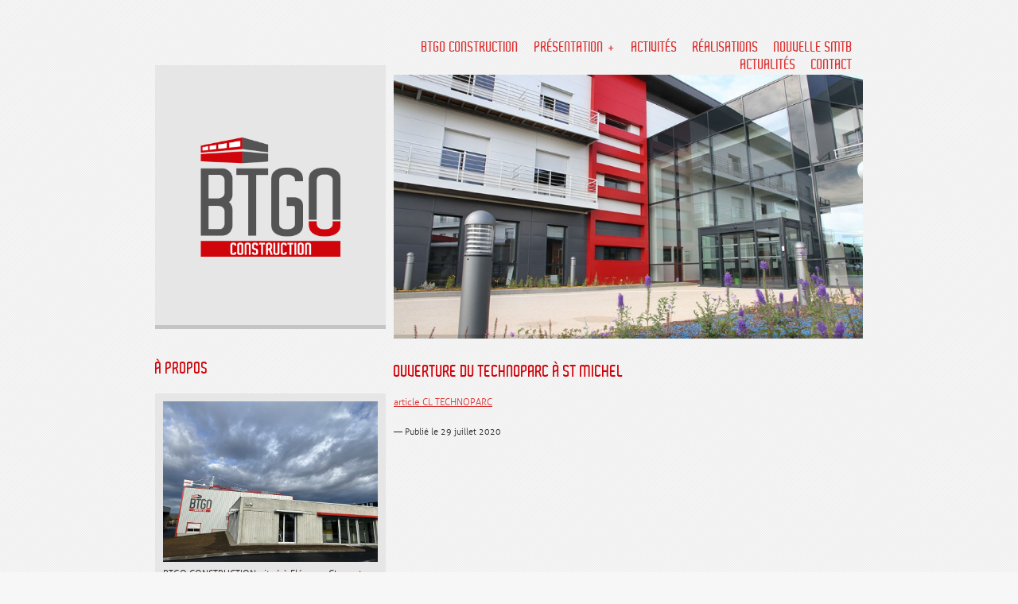

--- FILE ---
content_type: text/html; charset=UTF-8
request_url: http://btgo-construction.fr/ouverture-du-technoparc-a-st-michel/
body_size: 6334
content:
<!doctype html>
<html class="no-js" lang="fr-FR">
<head>
<meta charset="UTF-8" />
<title>OUVERTURE DU TECHNOPARC à ST MICHEL &mdash; BTGO Construction | Constructeur de bâtiments industriels et tertiaires</title>
<meta name="description" content="BTGO Construction est une entreprise spécialisée dans la construction de bâtiments industriels et tertiaires, basée en Charente, à proximité d'Angoulême..." />
<meta name="keywords" content="entreprise batiment charente, entreprise batiment angouleme, construction batiments, industriel, tertiaire" />
<meta name="viewport" content="width=device-width, initial-scale=1.0" />
<meta property="og:title" content="BTGO Construction | Constructeur de bâtiments industriels et tertiaires" />
<meta property="og:description" content="BTGO Construction est une entreprise spécialisée dans la construction de bâtiments industriels et tertiaires, basée en Charente, à proximité d'Angoulême..." />
<link rel="shortcut icon" href="http://btgo-construction.fr/wp-content/uploads/2013/07/favicon.png" />
<link rel="pingback" href="http://btgo-construction.fr/xmlrpc.php" />
<meta name='robots' content='max-image-preview:large' />
<link rel="alternate" type="application/rss+xml" title="BTGO Construction | Constructeur de bâtiments industriels et tertiaires &raquo; Flux" href="http://btgo-construction.fr/feed/" />
<link rel="alternate" type="application/rss+xml" title="BTGO Construction | Constructeur de bâtiments industriels et tertiaires &raquo; Flux des commentaires" href="http://btgo-construction.fr/comments/feed/" />
<script type="text/javascript">
window._wpemojiSettings = {"baseUrl":"https:\/\/s.w.org\/images\/core\/emoji\/14.0.0\/72x72\/","ext":".png","svgUrl":"https:\/\/s.w.org\/images\/core\/emoji\/14.0.0\/svg\/","svgExt":".svg","source":{"concatemoji":"http:\/\/btgo-construction.fr\/wp-includes\/js\/wp-emoji-release.min.js?ver=6.2.8"}};
/*! This file is auto-generated */
!function(e,a,t){var n,r,o,i=a.createElement("canvas"),p=i.getContext&&i.getContext("2d");function s(e,t){p.clearRect(0,0,i.width,i.height),p.fillText(e,0,0);e=i.toDataURL();return p.clearRect(0,0,i.width,i.height),p.fillText(t,0,0),e===i.toDataURL()}function c(e){var t=a.createElement("script");t.src=e,t.defer=t.type="text/javascript",a.getElementsByTagName("head")[0].appendChild(t)}for(o=Array("flag","emoji"),t.supports={everything:!0,everythingExceptFlag:!0},r=0;r<o.length;r++)t.supports[o[r]]=function(e){if(p&&p.fillText)switch(p.textBaseline="top",p.font="600 32px Arial",e){case"flag":return s("\ud83c\udff3\ufe0f\u200d\u26a7\ufe0f","\ud83c\udff3\ufe0f\u200b\u26a7\ufe0f")?!1:!s("\ud83c\uddfa\ud83c\uddf3","\ud83c\uddfa\u200b\ud83c\uddf3")&&!s("\ud83c\udff4\udb40\udc67\udb40\udc62\udb40\udc65\udb40\udc6e\udb40\udc67\udb40\udc7f","\ud83c\udff4\u200b\udb40\udc67\u200b\udb40\udc62\u200b\udb40\udc65\u200b\udb40\udc6e\u200b\udb40\udc67\u200b\udb40\udc7f");case"emoji":return!s("\ud83e\udef1\ud83c\udffb\u200d\ud83e\udef2\ud83c\udfff","\ud83e\udef1\ud83c\udffb\u200b\ud83e\udef2\ud83c\udfff")}return!1}(o[r]),t.supports.everything=t.supports.everything&&t.supports[o[r]],"flag"!==o[r]&&(t.supports.everythingExceptFlag=t.supports.everythingExceptFlag&&t.supports[o[r]]);t.supports.everythingExceptFlag=t.supports.everythingExceptFlag&&!t.supports.flag,t.DOMReady=!1,t.readyCallback=function(){t.DOMReady=!0},t.supports.everything||(n=function(){t.readyCallback()},a.addEventListener?(a.addEventListener("DOMContentLoaded",n,!1),e.addEventListener("load",n,!1)):(e.attachEvent("onload",n),a.attachEvent("onreadystatechange",function(){"complete"===a.readyState&&t.readyCallback()})),(e=t.source||{}).concatemoji?c(e.concatemoji):e.wpemoji&&e.twemoji&&(c(e.twemoji),c(e.wpemoji)))}(window,document,window._wpemojiSettings);
</script>
<style type="text/css">
img.wp-smiley,
img.emoji {
	display: inline !important;
	border: none !important;
	box-shadow: none !important;
	height: 1em !important;
	width: 1em !important;
	margin: 0 0.07em !important;
	vertical-align: -0.1em !important;
	background: none !important;
	padding: 0 !important;
}
</style>
	<link rel='stylesheet' id='wp-block-library-css' href='http://btgo-construction.fr/wp-includes/css/dist/block-library/style.min.css?ver=6.2.8' type='text/css' media='all' />
<link rel='stylesheet' id='classic-theme-styles-css' href='http://btgo-construction.fr/wp-includes/css/classic-themes.min.css?ver=6.2.8' type='text/css' media='all' />
<style id='global-styles-inline-css' type='text/css'>
body{--wp--preset--color--black: #000000;--wp--preset--color--cyan-bluish-gray: #abb8c3;--wp--preset--color--white: #ffffff;--wp--preset--color--pale-pink: #f78da7;--wp--preset--color--vivid-red: #cf2e2e;--wp--preset--color--luminous-vivid-orange: #ff6900;--wp--preset--color--luminous-vivid-amber: #fcb900;--wp--preset--color--light-green-cyan: #7bdcb5;--wp--preset--color--vivid-green-cyan: #00d084;--wp--preset--color--pale-cyan-blue: #8ed1fc;--wp--preset--color--vivid-cyan-blue: #0693e3;--wp--preset--color--vivid-purple: #9b51e0;--wp--preset--gradient--vivid-cyan-blue-to-vivid-purple: linear-gradient(135deg,rgba(6,147,227,1) 0%,rgb(155,81,224) 100%);--wp--preset--gradient--light-green-cyan-to-vivid-green-cyan: linear-gradient(135deg,rgb(122,220,180) 0%,rgb(0,208,130) 100%);--wp--preset--gradient--luminous-vivid-amber-to-luminous-vivid-orange: linear-gradient(135deg,rgba(252,185,0,1) 0%,rgba(255,105,0,1) 100%);--wp--preset--gradient--luminous-vivid-orange-to-vivid-red: linear-gradient(135deg,rgba(255,105,0,1) 0%,rgb(207,46,46) 100%);--wp--preset--gradient--very-light-gray-to-cyan-bluish-gray: linear-gradient(135deg,rgb(238,238,238) 0%,rgb(169,184,195) 100%);--wp--preset--gradient--cool-to-warm-spectrum: linear-gradient(135deg,rgb(74,234,220) 0%,rgb(151,120,209) 20%,rgb(207,42,186) 40%,rgb(238,44,130) 60%,rgb(251,105,98) 80%,rgb(254,248,76) 100%);--wp--preset--gradient--blush-light-purple: linear-gradient(135deg,rgb(255,206,236) 0%,rgb(152,150,240) 100%);--wp--preset--gradient--blush-bordeaux: linear-gradient(135deg,rgb(254,205,165) 0%,rgb(254,45,45) 50%,rgb(107,0,62) 100%);--wp--preset--gradient--luminous-dusk: linear-gradient(135deg,rgb(255,203,112) 0%,rgb(199,81,192) 50%,rgb(65,88,208) 100%);--wp--preset--gradient--pale-ocean: linear-gradient(135deg,rgb(255,245,203) 0%,rgb(182,227,212) 50%,rgb(51,167,181) 100%);--wp--preset--gradient--electric-grass: linear-gradient(135deg,rgb(202,248,128) 0%,rgb(113,206,126) 100%);--wp--preset--gradient--midnight: linear-gradient(135deg,rgb(2,3,129) 0%,rgb(40,116,252) 100%);--wp--preset--duotone--dark-grayscale: url('#wp-duotone-dark-grayscale');--wp--preset--duotone--grayscale: url('#wp-duotone-grayscale');--wp--preset--duotone--purple-yellow: url('#wp-duotone-purple-yellow');--wp--preset--duotone--blue-red: url('#wp-duotone-blue-red');--wp--preset--duotone--midnight: url('#wp-duotone-midnight');--wp--preset--duotone--magenta-yellow: url('#wp-duotone-magenta-yellow');--wp--preset--duotone--purple-green: url('#wp-duotone-purple-green');--wp--preset--duotone--blue-orange: url('#wp-duotone-blue-orange');--wp--preset--font-size--small: 13px;--wp--preset--font-size--medium: 20px;--wp--preset--font-size--large: 36px;--wp--preset--font-size--x-large: 42px;--wp--preset--spacing--20: 0.44rem;--wp--preset--spacing--30: 0.67rem;--wp--preset--spacing--40: 1rem;--wp--preset--spacing--50: 1.5rem;--wp--preset--spacing--60: 2.25rem;--wp--preset--spacing--70: 3.38rem;--wp--preset--spacing--80: 5.06rem;--wp--preset--shadow--natural: 6px 6px 9px rgba(0, 0, 0, 0.2);--wp--preset--shadow--deep: 12px 12px 50px rgba(0, 0, 0, 0.4);--wp--preset--shadow--sharp: 6px 6px 0px rgba(0, 0, 0, 0.2);--wp--preset--shadow--outlined: 6px 6px 0px -3px rgba(255, 255, 255, 1), 6px 6px rgba(0, 0, 0, 1);--wp--preset--shadow--crisp: 6px 6px 0px rgba(0, 0, 0, 1);}:where(.is-layout-flex){gap: 0.5em;}body .is-layout-flow > .alignleft{float: left;margin-inline-start: 0;margin-inline-end: 2em;}body .is-layout-flow > .alignright{float: right;margin-inline-start: 2em;margin-inline-end: 0;}body .is-layout-flow > .aligncenter{margin-left: auto !important;margin-right: auto !important;}body .is-layout-constrained > .alignleft{float: left;margin-inline-start: 0;margin-inline-end: 2em;}body .is-layout-constrained > .alignright{float: right;margin-inline-start: 2em;margin-inline-end: 0;}body .is-layout-constrained > .aligncenter{margin-left: auto !important;margin-right: auto !important;}body .is-layout-constrained > :where(:not(.alignleft):not(.alignright):not(.alignfull)){max-width: var(--wp--style--global--content-size);margin-left: auto !important;margin-right: auto !important;}body .is-layout-constrained > .alignwide{max-width: var(--wp--style--global--wide-size);}body .is-layout-flex{display: flex;}body .is-layout-flex{flex-wrap: wrap;align-items: center;}body .is-layout-flex > *{margin: 0;}:where(.wp-block-columns.is-layout-flex){gap: 2em;}.has-black-color{color: var(--wp--preset--color--black) !important;}.has-cyan-bluish-gray-color{color: var(--wp--preset--color--cyan-bluish-gray) !important;}.has-white-color{color: var(--wp--preset--color--white) !important;}.has-pale-pink-color{color: var(--wp--preset--color--pale-pink) !important;}.has-vivid-red-color{color: var(--wp--preset--color--vivid-red) !important;}.has-luminous-vivid-orange-color{color: var(--wp--preset--color--luminous-vivid-orange) !important;}.has-luminous-vivid-amber-color{color: var(--wp--preset--color--luminous-vivid-amber) !important;}.has-light-green-cyan-color{color: var(--wp--preset--color--light-green-cyan) !important;}.has-vivid-green-cyan-color{color: var(--wp--preset--color--vivid-green-cyan) !important;}.has-pale-cyan-blue-color{color: var(--wp--preset--color--pale-cyan-blue) !important;}.has-vivid-cyan-blue-color{color: var(--wp--preset--color--vivid-cyan-blue) !important;}.has-vivid-purple-color{color: var(--wp--preset--color--vivid-purple) !important;}.has-black-background-color{background-color: var(--wp--preset--color--black) !important;}.has-cyan-bluish-gray-background-color{background-color: var(--wp--preset--color--cyan-bluish-gray) !important;}.has-white-background-color{background-color: var(--wp--preset--color--white) !important;}.has-pale-pink-background-color{background-color: var(--wp--preset--color--pale-pink) !important;}.has-vivid-red-background-color{background-color: var(--wp--preset--color--vivid-red) !important;}.has-luminous-vivid-orange-background-color{background-color: var(--wp--preset--color--luminous-vivid-orange) !important;}.has-luminous-vivid-amber-background-color{background-color: var(--wp--preset--color--luminous-vivid-amber) !important;}.has-light-green-cyan-background-color{background-color: var(--wp--preset--color--light-green-cyan) !important;}.has-vivid-green-cyan-background-color{background-color: var(--wp--preset--color--vivid-green-cyan) !important;}.has-pale-cyan-blue-background-color{background-color: var(--wp--preset--color--pale-cyan-blue) !important;}.has-vivid-cyan-blue-background-color{background-color: var(--wp--preset--color--vivid-cyan-blue) !important;}.has-vivid-purple-background-color{background-color: var(--wp--preset--color--vivid-purple) !important;}.has-black-border-color{border-color: var(--wp--preset--color--black) !important;}.has-cyan-bluish-gray-border-color{border-color: var(--wp--preset--color--cyan-bluish-gray) !important;}.has-white-border-color{border-color: var(--wp--preset--color--white) !important;}.has-pale-pink-border-color{border-color: var(--wp--preset--color--pale-pink) !important;}.has-vivid-red-border-color{border-color: var(--wp--preset--color--vivid-red) !important;}.has-luminous-vivid-orange-border-color{border-color: var(--wp--preset--color--luminous-vivid-orange) !important;}.has-luminous-vivid-amber-border-color{border-color: var(--wp--preset--color--luminous-vivid-amber) !important;}.has-light-green-cyan-border-color{border-color: var(--wp--preset--color--light-green-cyan) !important;}.has-vivid-green-cyan-border-color{border-color: var(--wp--preset--color--vivid-green-cyan) !important;}.has-pale-cyan-blue-border-color{border-color: var(--wp--preset--color--pale-cyan-blue) !important;}.has-vivid-cyan-blue-border-color{border-color: var(--wp--preset--color--vivid-cyan-blue) !important;}.has-vivid-purple-border-color{border-color: var(--wp--preset--color--vivid-purple) !important;}.has-vivid-cyan-blue-to-vivid-purple-gradient-background{background: var(--wp--preset--gradient--vivid-cyan-blue-to-vivid-purple) !important;}.has-light-green-cyan-to-vivid-green-cyan-gradient-background{background: var(--wp--preset--gradient--light-green-cyan-to-vivid-green-cyan) !important;}.has-luminous-vivid-amber-to-luminous-vivid-orange-gradient-background{background: var(--wp--preset--gradient--luminous-vivid-amber-to-luminous-vivid-orange) !important;}.has-luminous-vivid-orange-to-vivid-red-gradient-background{background: var(--wp--preset--gradient--luminous-vivid-orange-to-vivid-red) !important;}.has-very-light-gray-to-cyan-bluish-gray-gradient-background{background: var(--wp--preset--gradient--very-light-gray-to-cyan-bluish-gray) !important;}.has-cool-to-warm-spectrum-gradient-background{background: var(--wp--preset--gradient--cool-to-warm-spectrum) !important;}.has-blush-light-purple-gradient-background{background: var(--wp--preset--gradient--blush-light-purple) !important;}.has-blush-bordeaux-gradient-background{background: var(--wp--preset--gradient--blush-bordeaux) !important;}.has-luminous-dusk-gradient-background{background: var(--wp--preset--gradient--luminous-dusk) !important;}.has-pale-ocean-gradient-background{background: var(--wp--preset--gradient--pale-ocean) !important;}.has-electric-grass-gradient-background{background: var(--wp--preset--gradient--electric-grass) !important;}.has-midnight-gradient-background{background: var(--wp--preset--gradient--midnight) !important;}.has-small-font-size{font-size: var(--wp--preset--font-size--small) !important;}.has-medium-font-size{font-size: var(--wp--preset--font-size--medium) !important;}.has-large-font-size{font-size: var(--wp--preset--font-size--large) !important;}.has-x-large-font-size{font-size: var(--wp--preset--font-size--x-large) !important;}
.wp-block-navigation a:where(:not(.wp-element-button)){color: inherit;}
:where(.wp-block-columns.is-layout-flex){gap: 2em;}
.wp-block-pullquote{font-size: 1.5em;line-height: 1.6;}
</style>
<link rel='stylesheet' id='main-css' href='http://btgo-construction.fr/wp-content/themes/onestudio/style.css?ver=6.2.8' type='text/css' media='all' />
<link rel='stylesheet' id='custom-override-css' href='http://btgo-construction.fr/wp-content/themes/onestudio/style-custom.php?color_style=light&#038;color_link=%23dd3333&#038;menu_case=1&#038;ver=6.2.8' type='text/css' media='all' />
<link rel='stylesheet' id='slb_core-css' href='http://btgo-construction.fr/wp-content/plugins/simple-lightbox/client/css/app.css?ver=2.9.3' type='text/css' media='all' />
<script type='text/javascript' src='http://btgo-construction.fr/wp-includes/js/jquery/jquery.min.js?ver=3.6.4' id='jquery-core-js'></script>
<script type='text/javascript' src='http://btgo-construction.fr/wp-includes/js/jquery/jquery-migrate.min.js?ver=3.4.0' id='jquery-migrate-js'></script>
<link rel="https://api.w.org/" href="http://btgo-construction.fr/wp-json/" /><link rel="alternate" type="application/json" href="http://btgo-construction.fr/wp-json/wp/v2/posts/1257" /><link rel="EditURI" type="application/rsd+xml" title="RSD" href="http://btgo-construction.fr/xmlrpc.php?rsd" />
<link rel="wlwmanifest" type="application/wlwmanifest+xml" href="http://btgo-construction.fr/wp-includes/wlwmanifest.xml" />
<meta name="generator" content="WordPress 6.2.8" />
<link rel="canonical" href="http://btgo-construction.fr/ouverture-du-technoparc-a-st-michel/" />
<link rel='shortlink' href='http://btgo-construction.fr/?p=1257' />
<link rel="alternate" type="application/json+oembed" href="http://btgo-construction.fr/wp-json/oembed/1.0/embed?url=http%3A%2F%2Fbtgo-construction.fr%2Fouverture-du-technoparc-a-st-michel%2F" />
<link rel="alternate" type="text/xml+oembed" href="http://btgo-construction.fr/wp-json/oembed/1.0/embed?url=http%3A%2F%2Fbtgo-construction.fr%2Fouverture-du-technoparc-a-st-michel%2F&#038;format=xml" />
		<style type="text/css" id="wp-custom-css">
			/*
Vous pouvez ajouter du CSS personnalisé ici.

Cliquez sur l’icône d’aide ci-dessus pour en savoir plus.
*/

body.page-id-983 #logo h2 a{
	background:url('http://btgo-construction.fr/wp-content/uploads/2018/12/logo-btgo-bordeaux.png') center center no-repeat;
}

body.page-id-983 #logo h2 a img{
	display:none;
}

body.page-id-983 h1, 
body.page-id-983 h2,
body.page-id-983 h3,
body.page-id-983 h4,
body.page-id-983 h5,
body.page-id-983 #menu li a{
	color:#3c5aa3 !important;
}

body.page-id-983 #menu ul ul li{
	background:#fff;
}

body.page-id-983 #menu ul ul{
	border-bottom:5px solid #3c5aa3 !important;
}

body.page-id-983 .button:hover{
	background:#3c5aa3;
}

#menu li a{
	padding-right:0.2em;
	padding-left:0.2em;
}

body.page-id-983 h1{
	display:none;
}

body.page-id-983 #sidebar li{
	border-bottom:none;
	line-height:24px;
}

body.page-id-983 #sidebar ul{
	background-color:transparent;
	border-top:none;
	border-left:none;
	border-right:none;
	list-style:square;
}

dd.wp-caption-text {
    display: none;
}		</style>
		<style>#menu li a {padding-right: 0.7em;}
.about_btn{margin-right:15px;}</style></head>
<body class="post-template-default single single-post postid-1257 single-format-standard wp-custom-logo">
	<div class="container">
		<header id="logo" class="col grid2">
			<h2 class="shadow"><a href="http://btgo-construction.fr/" rel="home" title="BTGO Construction est une entreprise spécialisée dans la construction de bâtiments industriels et tertiaires, basée en Charente, à proximité d&#039;Angoulême..."><img src="/wp-content/uploads/2013/07/BTGO_logo.png" alt="BTGO Construction | Constructeur de bâtiments industriels et tertiaires"/></a></h2>
			<a href="#" id="menu-switch" class="button"></a>
		</header>
		<div class="col grid4">
			<nav id="menu" class="clearfix">
				<ul><li id="menu-item-18" class="menu-item menu-item-type-custom menu-item-object-custom menu-item-18"><a href="/">BTGO Construction</a></li>
<li id="menu-item-234" class="menu-item menu-item-type-custom menu-item-object-custom menu-item-has-children has-children menu-item-234"><a href="#">Présentation</a>
<ul class="sub-menu">
	<li id="menu-item-236" class="menu-item menu-item-type-post_type menu-item-object-page menu-item-236"><a href="http://btgo-construction.fr/qui-sommes-nous/">Qui sommes-nous ?</a></li>
	<li id="menu-item-235" class="menu-item menu-item-type-post_type menu-item-object-page menu-item-235"><a href="http://btgo-construction.fr/presentation/">L&rsquo;équipe</a></li>
</ul>
</li>
<li id="menu-item-14" class="menu-item menu-item-type-post_type menu-item-object-page menu-item-14"><a href="http://btgo-construction.fr/activites/">Activités</a></li>
<li id="menu-item-66" class="menu-item menu-item-type-post_type menu-item-object-page menu-item-66"><a href="http://btgo-construction.fr/realisations/">Réalisations</a></li>
<li id="menu-item-1397" class="menu-item menu-item-type-post_type menu-item-object-page menu-item-1397"><a href="http://btgo-construction.fr/nouvelle-smtb/">NOUVELLE SMTB</a></li>
<li id="menu-item-139" class="menu-item menu-item-type-post_type menu-item-object-page menu-item-139"><a href="http://btgo-construction.fr/actualites/">Actualités</a></li>
<li id="menu-item-16" class="menu-item menu-item-type-post_type menu-item-object-page menu-item-16"><a href="http://btgo-construction.fr/contact/">Contact</a></li>
</ul>			</nav>
		</div>
		<div id="heading" class="col grid4">
			<a class="thumb"><img src="http://btgo-construction.fr/wp-content/uploads/2013/07/IMG_57932-810x456.jpg" alt=""></a>
		</div>
		<div class="clear"></div>

		<section id="content" class="col grid4 right">
			<h1>OUVERTURE DU TECHNOPARC à ST MICHEL</h1><p><a href="http://btgo-construction.fr/wp-content/uploads/2020/07/article-CL-TECHNOPARC.pdf">article CL TECHNOPARC</a></p>

			<p class="small">&mdash; Publié le 29 juillet 2020</p>

					</section>
			
		<aside id="sidebar" class="col grid2">
				<div class="widget_text"><h2>À propos</h2>			<div class="textwidget"><p> <img class="alignleft" alt="BTGO Création" src="/wp-content/uploads/2013/07/BTGO_a-propos.png">
BTGO CONSTRUCTION, situé à Fléac en Charente, propose des compétences diversifiées dans les domaines de la construction de bâtiments industriels, tertiaires, hospitaliers, rénovation, de logements… Avec un équipement logistique conséquent, avec du matériel en parfait état de fonctionnement et un atelier de préfabrication, l’entreprise est en mesure de réaliser vos projets les plus complexes.</p>
<a class="button about_btn" href="/qui-sommes-nous/">En savoir +</a><div class="clear"></div></div>
		</div><div class="widget_text"><h2>BTGO Création</h2>			<div class="textwidget"><a href ="http://btgo-creation.fr/"><img alt="BTGO Création" src="/wp-content/uploads/2013/07/BTGO_creation.png"></a>
</div>
		</div>
		</aside>
		<footer id="footer" class="col grid4 push2">
			<div class="sep"></div>
			<div class="col alpha grid2"><p>© <span class="the-year">2026</span> BTGO Construction | Constructeur de bâtiments industriels et tertiaires | <a href="/mentions-legales/" style="text-decoration:none;color:#666666;">Mentions Légales</a> | <a target="_blank" href="http://www.web.agence42.fr" style="text-decoration:none;color:#666666;">Agence42</a></p></div>
			<div class="col omega grid2"><a href ="/partenaires/" style="text-decoration:none;color:#666666; padding-right:15px;vertical-align: 7px;">Partenaires</a> <span style="text-decoration:none;color:#666666; padding-right:15px;vertical-align: 7px;"> | </span> <a href ="/recrutements/" style="text-decoration:none;color:#666666; padding-right:15px;vertical-align: 7px;">Recrutements</a> <a class="social-link tooltip" href="http://fr.viadeo.com/profile/002181tvb91l1ik7" title="Viadeo" target="_blank" ><span class="icon-viadeo"></span></a></div>
		</footer>
	</div>

<script type='text/javascript' src='http://btgo-construction.fr/wp-includes/js/comment-reply.min.js?ver=6.2.8' id='comment-reply-js'></script>
<script type='text/javascript' src='http://btgo-construction.fr/wp-content/themes/onestudio/js/jquery.common.min.js?ver=6.2.8' id='common-js-js'></script>
<script type='text/javascript' src='http://btgo-construction.fr/wp-content/themes/onestudio/js/site.js?ver=6.2.8' id='site_js-js'></script>
<script type="text/javascript" id="slb_context">/* <![CDATA[ */if ( !!window.jQuery ) {(function($){$(document).ready(function(){if ( !!window.SLB ) { {$.extend(SLB, {"context":["public","user_guest"]});} }})})(jQuery);}/* ]]> */</script>
</body>
</html>

--- FILE ---
content_type: text/css
request_url: http://btgo-construction.fr/wp-content/themes/onestudio/style.css?ver=6.2.8
body_size: 49197
content:
/*
Theme Name: OneStudio
Theme URI: http://themeforest.net/user/liviu_cerchez
Version: 1.1
Author: liviu_cerchez
Author URI: http://themeforest.net/user/liviu_cerchez
Description: Fully responsive unique theme that looks great on any device.
Tags: light, dark, one-column, two-columns, three-columns, right-sidebar, flexible-width, custom-menu, custom-colors, custom-background, featured-images, threaded-comments, custom-header, theme-options, translation-ready
License: GNU General Public License version 3.0
License URI: http://www.gnu.org/licenses/gpl-3.0.html
Text Domain: onestudio
*/

/* reset */
html, body, div, span, applet, object, iframe, h1, h2, h3, h4, h5, h6, p, blockquote, pre, a, abbr, acronym, address, big, cite, code, del, dfn, em, img, ins, q, small, strike, strong, sub, sup, b, u, i, center, dl, dt, dd, ol, ul, li, fieldset, form, label, legend, table, caption, tbody, tfoot, thead, tr, th, td, article, aside, canvas, details, embed, figure, figcaption, footer, header, hgroup, menu, nav, section, summary, time, mark, audio, video { margin: 0; padding: 0; border: 0; font-size: 100%; font: inherit; vertical-align: baseline; }
article, aside, details, figcaption, figure, footer, header, hgroup, menu, nav, section { display: block; }

/* fonts */
@font-face { font-family: 'entypo'; src:url('fonts/entypo.eot'); src:url('fonts/entypo.eot?#iefix') format('embedded-opentype'), url('fonts/entypo.woff') format('woff'), url('fonts/entypo.ttf') format('truetype'), url('fonts/entypo.svg#entypo') format('svg'); font-weight: normal; font-style: normal; }
[data-icon]:before { font-family: 'entypo'; content: attr(data-icon); speak: none; font-weight: normal; font-variant: normal; text-transform: none; line-height: 1; -webkit-font-smoothing: antialiased; }
.icon-cross, .icon-mail, .icon-envato, .icon-arrow-right, .icon-arrow-up, .icon-arrow-down, .icon-arrow-left, .icon-github, .icon-flickr, .icon-vimeo, .icon-twitter, .icon-facebook, .icon-googleplus, .icon-pinterest, .icon-tumblr, .icon-linkedin, .icon-dribbble, .icon-instagram, .icon-skype, .icon-soundcloud, .icon-comment, .icon-calendar, .icon-link, .icon-resize-enlarge, .icon-play, .icon-record, .icon-search { font-family: 'entypo'; speak: none; font-style: normal; font-variant: normal; text-transform: none; line-height: 1; -webkit-font-smoothing: antialiased; }
.icon-cross:before { content: "\e02c"; }
.icon-mail:before { content: "\e000"; }
.icon-envato:before { content: "\e00d"; }
.icon-arrow-right:before { content: "\e003"; }
.icon-arrow-up:before { content: "\e004"; }
.icon-arrow-down:before { content: "\e005"; }
.icon-arrow-left:before { content: "\e006"; }
.icon-github:before { content: "\e008"; }
.icon-flickr:before { content: "\e009"; }
.icon-vimeo:before { content: "\e00a"; }
.icon-twitter:before { content: "\e00b"; }
.icon-facebook:before { content: "\e00c"; }
.icon-googleplus:before { content: "\e00e"; }
.icon-pinterest:before { content: "\e00f"; }
.icon-tumblr:before { content: "\e010"; }
.icon-linkedin:before { content: "\e011"; }
.icon-dribbble:before { content: "\e012"; }
.icon-instagram:before { content: "\e013"; }
.icon-skype:before { content: "\e015"; }
.icon-soundcloud:before { content: "\e017"; }
.icon-comment:before { content: "\e019"; }
.icon-calendar:before { content: "\e01b"; }
.icon-link:before { content: "\e01c"; }
.icon-resize-enlarge:before { content: "\e001"; }
.icon-play:before { content: "\e002"; }
.icon-record:before { content: "\e007"; }
.icon-search:before { content: "\e014"; }
.icon-viadeo:before { content: url(../../uploads/2013/07/viadeo.png); }

@font-face { font-family: 'aldo'; src:url('fonts/aldo.eot'); src:url('fonts/aldo.eot?#iefix') format('embedded-opentype'), url('fonts/aldo.woff') format('woff'), url('fonts/aldo.ttf') format('truetype'), url('fonts/aldo.svg#entypo') format('svg'); font-weight: normal; font-style: normal; }

/* basic */
html { background-color: #f7f7f7; }
body { font-size: 75%; line-height: 1.6875; font-family: Helvetica, Arial, sans-serif; color: #222; overflow-x: hidden; -webkit-font-smoothing: antialiased; -webkit-text-size-adjust: 100%; }
h1, h2, h3, h4, h5, li, p { overflow-wrap: break-word; -ms-word-wrap: break-word; word-wrap: break-word; -moz-hyphens: auto; -ms-hyphens: auto; hyphens: auto; text-rendering: optimizelegibility; -webkit-font-smoothing: antialiased; }
h1, h2, h3, h4, h5 { color: #d0050b; font-family: 'aldo'; text-transform: uppercase;}
h1 a, h2 a, h3 a, h4 a, h5 a { font-weight: inherit; }
h1 { font-size: 1.75em; line-height: 1.333333333333333em; margin-bottom: .6666666666666667em; }
h2 { font-size: 1.7em; line-height: 1em; margin-bottom: 1em; }
h3 { font-size: 1.3125em; line-height: 1.142857142857143em; margin-bottom: 1.142857142857143em; }
h4 { font-size: 1.125em; line-height: 1.333333333333333em; margin-bottom: 0.333333333333333em; }
h5 { font-size: 1em; line-height: 1.5em; margin-bottom: 1.5em; }
p, ol, ul, blockquote { font-size: 1em; line-height: 1.75em; margin-bottom: 1.5em; }
ul { list-style: square inside; }
ul li li { margin-left: 1em; }
ol { list-style-type: decimal outside; }
ol li { margin-left: 1.25em; }
li ul, li ol { margin: 0; }
ul.square { list-style: none inside; }
ul.square li { margin-left: 1.2em; }
ul.square li:before { content:'\25A0'; display: block; position: relative; max-width: 0px; max-height: 0px; left: -1.2em; top: -0.1em; color: #d0050b; }
ol.upper-roman { list-style-type: upper-roman; }
ol.lower-roman { list-style-type: lower-roman; }
ol.upper-alpha { list-style-type: upper-alpha; }
ol.lower-alpha { list-style-type: lower-alpha; }
em { font-style: italic; }
strong { font-weight: bold; }
small { font-size: 80%; }
blockquote, code, samp, pre { font-style: italic; }
blockquote, pre { font-size: 0.9em; position: relative; padding: 1em; color: #333; background-color: #fff; margin-bottom: 1.5em; }
blockquote { quotes: none; }
blockquote p:last-child { margin-bottom: 0; }
blockquote.quotes { display: block; padding: 2em 2em 2em 4.2em; position: relative; }
blockquote.quotes:before { content: "\201c"; font: 4em/1em "Arial"; font-weight: bold; font-style: normal; position: absolute; top: 0.4em; left: 0.3em; color: #d0050b; }
dl, dd { margin-bottom: 1.5em; }
dt { font-weight: bold; }
abbr[title] { border-bottom: 1px dotted #aaa; cursor: help; }
dfn { font-style: italic; }
ins { background-color: #222; color: #fff; text-decoration: none; padding: 0.1em 0.2em; }
mark { background-color: #222; color: #fff; font-style: italic; font-weight: bold; padding: 0.1em 0.2em; }
pre, code, kbd, samp {  }
pre { white-space: pre; white-space: pre-wrap; word-wrap: break-word; }
sub, sup { position: relative; font-size: 0.7em; line-height: 0; }
sup { top: -.5em; }
sub { bottom: -.25em; }
hr { display: block; margin: 1.5em 0; padding: 0; height: 1px; border: 0; border-top: 1px solid #ccc; }
img { max-width: 100%; height: auto; border-width: 0; vertical-align: middle; -ms-interpolation-mode: bicubic; }
iframe, embed { max-width: 100%; }
svg:not(:root) { overflow: hidden; }
figure { margin-bottom: 1.5em; }
figure img { margin-bottom: 1em; }
figure figcaption { display: block; font-weight: normal; color: #555; }
.small { font-size: 0.9em; }
.big { font-size: 1.1em; }
.float-left, .floatleft { float: left; }
.float-right, .floatright { float: right; }
.sticky, .gallery-caption, .bypostauthor { }
.aligncenter { display: block; margin: 0 auto; }
.alignright { float: right; margin: 0 0 0.5em 1em; }
.alignleft { float: left; margin: 0 1em 0.5em 0; }
.textcenter { text-align: center; }
.textright { text-align: right; }
.textleft { text-align: left; }
.wp-caption { max-width: 100% !important; border: 1px solid #ddd; text-align: center; background-color: #fafafa; padding: 5px; margin-bottom: 0.5em; }
.wp-caption img { margin: 0; padding: 0; }
.wp-caption p.wp-caption-text { font-size: 0.9em; padding-top: 0.5em; margin: 0; }
.wp-caption dd { margin-bottom: 0; }
.wp-smiley { margin: 0 !important; max-height: 1em; }
.gallery-item { border-width: 1px !important; margin-bottom: 10px; margin-top: 0!important; }
.gallery-item img { border-width: 1px !important; }
.gallery-item .gallery-caption { margin-bottom: 0; }
.gallery > p { display: none; }
.tagcloud { margin-bottom: 1em; }
.no-top { margin-top: 0!important; }
.no-bottom { margin-bottom: 0!important; }

/* links */
a, a:visited { color: #a6080d; }
a:hover { text-decoration: underline; color: #000; }
a:focus { outline: thin dotted; color: #000; }
a:hover, a:active { outline: 0; }

/* table */
table { width: 100%; max-width: 100%; margin-bottom: 1.5em; border-collapse: collapse; border-spacing: 0; background-color: #fff; background-color: rgba(255,255,255,.75); }
table th, table td, table caption { padding: 0.4em 0.6em; vertical-align: top; border: 1px solid #ccc; text-align: left; background-color: rgba(255,255,255,.75); }
table caption { text-align: center; border-bottom: 0; }
table th { font-weight: bold; text-transform: uppercase; }
table th, table tfoot td { padding: 0.6em; }
table thead th { vertical-align: bottom; }
table tbody + tbody { border-top: 2px solid #ccc; }
table.table-striped tbody tr:nth-child(odd) td, table.table-striped tbody tr:nth-child(odd) th { background-color: #e2e2e2; background-color: rgba(255,255,255,.4); }

/* buttons */
.button, button, input[type=submit], input[type=reset], input[type=button], .pagination .page-numbers { display: inline-block; padding: 1em 1.5em; line-height: 1em; margin-bottom: 1.2em; font-weight: normal; text-transform: uppercase; vertical-align: middle; text-decoration: none; cursor: pointer; color: #fff; background-color: #565655; border: 0; -webkit-transition: all 0.3s ease; -moz-transition: all 0.3s ease; -ms-transition: all 0.3s ease; -o-transition: all 0.3s ease; transition: all 0.3s ease; }
input[type=submit], input[type=reset] { font-size: 1em; }
.button.small, button.small, input[type=submit].small, input[type=reset].small, input[type=button].small { display: inline; font-weight: normal; text-transform: none; margin-bottom: 0; padding: 0.1em 0.3em; position: relative; top: -0.05em; box-shadow: none; -moz-box-shadow: none; -webkit-box-shadow: none; }
.button.big, button.big, input[type=submit].big, input[type=reset].big, input[type=button].big { font-size: 1.75em; margin-bottom: 1em; }
.button:visited, .button:hover, button:hover, input[type=submit]:hover, input[type=reset]:hover, input[type=button]:hover, .pagination .page-numbers:hover { color: #fff; text-decoration: none; }
.button:hover, button:hover, input[type=submit]:hover, input[type=reset]:hover, input[type=button]:hover, .button:focus, .button.hover, button:focus, input[type=submit]:focus, input[type=reset]:focus, input[type=button]:focus, .pagination .page-numbers:hover, .pagination .page-numbers:focus { background-color: #d0050b; color: #fff; }
.button.full-width, button.full-width, input[type=submit].full-width, input[type=reset].full-width, input[type=button].full-width { width: 100%; padding-left: 0!important; padding-right: 0!important; text-align: center; }
.button.button-disabled, button.button-disabled, input[type=submit].button-disabled, input[type=reset].button-disabled, input[type=button].button-disabled { opacity: 0.5; filter: alpha(opacity=30); cursor: default; }
.button.light, button.light, input[type=submit].light, input[type=reset].light, input[type=button].light { background-color: #fff; color: #222; }
.button.light:hover, button.light:hover, input[type=submit].light:hover, input[type=reset].light:hover, input[type=button].light:hover, .button.light:focus, button.light:focus, input[type=submit].light:focus, input[type=reset].light:focus, input[type=button].light:focus { background-color: #ddd; color: #222; }
.button.gray, button.gray, input[type=submit].gray, input[type=reset].gray, input[type=button].gray { background-color: #ddd; color: #555; }
.button.gray:hover, button.gray:hover, input[type=submit].gray:hover, input[type=reset].gray:hover, input[type=button].gray:hover, .button.gray:focus, button.gray:focus, input[type=submit].gray:focus, input[type=reset].gray:focus, input[type=button].gray:focus { background-color: #ccc; color: #222; }
.button.dark, button.dark, input[type=submit].dark, input[type=reset].dark, input[type=button].dark, .pagination .current { background-color: #222; color: #fff; }
.button.dark:hover, button.dark:hover, input[type=submit].dark:hover, input[type=reset].dark:hover, input[type=button].dark:hover, .button.dark:focus, button.dark:focus, input[type=submit].dark:focus, input[type=reset].dark:focus, input[type=button].dark:focus { background-color: #000; color: #fff; }
button::-moz-focus-inner, input::-moz-focus-inner { border: 0; padding: 0; }

/* forms */
form { margin-bottom: 1.5em; }
form.no-br br { display: none; }
label, legend { display: block; font-weight: normal; font-size: 0.9em; }
label.checkbox { margin-bottom: 0.75em; }
input[type=text], input[type=password], input[type=email], input[type=search], input[type=date], textarea, select, .customSelect { border: 1px solid #ccc; border-bottom-width: 2px; border-color: rgba(0,0,0,0.15); outline: none; font-family: "AllerLight", "HelveticaNeue", "Helvetica Neue", Helvetica, Arial, sans-serif; color: #222; font-size: 0.9em; width: 20em; max-width: 100%; display: block; background-color: #fff; background-color: rgba(255,255,255,.75); margin-bottom: 1em; padding: 0.7em; -webkit-box-sizing: border-box; -moz-box-sizing: border-box; -ms-box-sizing: border-box; box-sizing: border-box; }
input[type=text].full-width, input[type=password].full-width, input[type=email].full-width, textarea.full-width, select.full-width, .customSelect.full-width { width: 90%; }
input[type=text]:focus, input[type=password]:focus, input[type=email]:focus, textarea:focus, select:focus, .customSelectFocus { border-color: #888; }
textarea { width: 30em; min-height: 7em; overflow: auto; }
input[type=checkbox], input[type=radio] { display: inline; vertical-align: bottom; position: relative; top: -0.1em; *overflow: hidden; }
select { opacity: 0; line-height: 2.6em; }
.no-js select { opacity: 1; }
select.hasCustomSelect { z-index: 2; margin-top: 0; }
.customSelect { position: relative; display: inline-block; height: 3.25em; }
.customSelect:after { line-height: 1; font-style: normal; font-weight: normal; speak: none; content: "\e005"; font-family: 'entypo'; color: #999; position: absolute; top: 1.1em; right: 0.8em; -webkit-font-smoothing: antialiased; }
.customSelectFocus:after { color: #666; position: absolute; top: 1.1em; right: 0.8em; -webkit-font-smoothing: antialiased; }
input[type=radio].custom, input[type=checkbox].custom { display: none; }
label.checkbox, label.radio { cursor: pointer; position: relative; padding-left: 2.2em; margin-right: 1em; }
label.checkbox:before, label.radio:before { content: ""; display: inline-block; width: 1.5em; height: 1.5em; position: absolute; left: 0; background-color: #f5f5f5; border: 1px solid #ccc; border-bottom-width: 2px; border-color: rgba(0,0,0,0.15); }
label.radio:before { -webkit-border-radius: 100%; border-radius: 100%; }
input[type=checkbox].custom:checked + label:before, input[type=radio].custom:checked + label:before { font-family: 'entypo'; font-style: normal; font-weight: normal; speak: none; color: #222; text-align: center; line-height: 1.68em; }
input[type=checkbox].custom:checked + label:before { content: "\e02c"; }
input[type=radio].custom:checked + label:before { content: "\e007"; }

::-webkit-input-placeholder { color: #aaa; }
:-moz-placeholder { color: #aaa; }
::-moz-placeholder { color: #aaa; }
:-ms-input-placeholder { color: #aaa; }
::-moz-selection { color: #fff; background-color: #d0050b; text-shadow: none; }
::-ms-selection { color: #fff; background-color: #d0050b; text-shadow: none; }
::selection { color: #fff; background-color: #d0050b; text-shadow: none; }

/* grid system */
.container { position: relative; margin: 10px; padding: 0; }
.container .col { width: 100%; }
body .container .col.alpha { margin-left: 0; }
body .container .col.omega { margin-right: 0; }
.clearfix:after, .container:after, .row:after, .gallery:after { content: ""; display: table; clear: both; }
.clear { clear: both; display: block; overflow: hidden; visibility: hidden; width: 0; height: 0; }

/* RefineSlide basic */
.rs-wrap:after, .rs-slider:after, .rs-thumb-wrap:after, .rs-arrows:after, .rs-caption:after { content: ""; display: table; clear: both; }
.rs-wrap { position: relative; max-width: 100%; margin-bottom: 1.5em; }
.rs-wrap .rs-slide-bg { -moz-perspective: 1000px; -webkit-perspective: 1000px; perspective: 1000px; }
#heading .rs-wrap { position: relative; max-width: 100%; margin-bottom: 10px; }
#content .rs-wrap { margin-bottom: 0; }
.rs-slider { list-style: none; margin: 0; }
.rs-slider li { margin: 0; }
.rs-slider li a { display: block; padding: 0; background: none; }
.rs-slider li { list-style: none; opacity: 0; filter: alpha(opacity=0); width: 100%; height: 100%; margin: 0 -100% 0 0; padding: 0; float: left; position: relative; }
.rs-slider li:first-child { opacity: 1; filter: none; }
.rs-slider li img { display: block; width: 100%; }
.rs-thumb-wrap { margin-top: 10px; }
.rs-thumb-wrap a { display: block; float: left; position: relative; -moz-box-sizing: border-box; -webkit-box-sizing: border-box; box-sizing: border-box; }
.rs-thumb-wrap a img { display: block; }
.rs-thumb-wrap a:first-child { margin-left: 0!important }
.rs-arrows .rs-next, .rs-arrows .rs-prev { z-index: 99; }
.rs-arrows:hover .rs-next, .rs-arrows:hover .rs-prev { z-index: 2; }
.rs-caption { position: absolute; z-index: 1; max-height: 100%; overflow: auto; -moz-box-sizing: border-box; -webkit-box-sizing: border-box; box-sizing: border-box; bottom: 10px; right: 0; }
.rs-wrap .rs-caption { bottom: 0; right: 0; }
.rs-caption.rs-top-left { top: 0; bottom: auto; }
.rs-caption.rs-top-right { top: 0; right: 0; left: auto; bottom: auto; }
.rs-caption.rs-bottom-left { left: 0; }
.rs-caption.rs-bottom-right { right: 0; left: auto; border-bottom: none; border-right: none; }
.rs-caption.rs-top { top: 0; bottom: auto; width: 100%; }
.rs-caption.rs-bottom { width: auto; margin: 0 0 30px 0; text-align: right;}
.rs-caption.rs-left { top: 0; height: 100%; }
.rs-caption.rs-right { top: 0; left: auto; right: 0; height: 100%; }
.rs-grid { position: absolute; overflow: hidden; width: 100%; height: 100%; display: none; }
.rs-gridlet { position: absolute; opacity: 1; }
/* RefineSlide style */
.rs-caption { padding: 10px; background-color: #d0050b;color: #fff;font-family: Aldo;font-size: 25px;text-transform: uppercase;opacity: 0.8 !important;}
.rs-caption p, .rs-caption h3 { margin-bottom: 0; }
.rs-caption h3 { color: #222; margin-bottom: 5px; }
.rs-thumb-wrap > a { opacity: .7; }
.rs-thumb-wrap > a:hover, .rs-thumb-wrap > a.active { opacity: 1; }
.rs-thumb-wrap > a:after { content: ''; position: absolute; top: 0; left: 0; width: 100%; height: 100%; }
.rs-arrows { position: absolute; bottom: 1.5em; right: 5px; margin-bottom: 5px; }
#heading .rs-arrows { bottom: 5px; margin-bottom: 0; }
.rs-arrows a { display: block; float: left; width: 30px; height: 30px; line-height: 30px; margin-left: 5px; position: relative; text-align: center; text-decoration: none; background-color: #f8f8f8; }
.rs-arrows a:hover { background-color: #fff; }
.rs-arrows a em:before { font-family: 'entypo'; speak: none; font-style: normal; font-variant: normal; font-size: 1.5em; text-transform: none; -webkit-font-smoothing: antialiased; position: relative; }
.rs-arrows .rs-prev em:before { content: "\e006"; left: -1px; }
.rs-arrows .rs-next em:before { content: "\e003"; left: 1px; }

/* fancybox 2 */
.fancybox-wrap,.fancybox-skin,.fancybox-outer,.fancybox-inner,.fancybox-image,.fancybox-wrap iframe,.fancybox-wrap object,.fancybox-nav,.fancybox-nav span,.fancybox-tmp { padding: 0; margin: 0; border: 0; outline: none; vertical-align: top; }
.fancybox-wrap { position: absolute; top: 0; left: 0; z-index: 8020; }
.fancybox-skin { position: relative; background-color: #f7f7f7; color: #222; }
.fancybox-opened { z-index: 8030; }
.fancybox-outer, .fancybox-inner { position: relative; }
.fancybox-inner { overflow: hidden; }
.fancybox-type-iframe .fancybox-inner { -webkit-overflow-scrolling: touch; }
.fancybox-error { font-size: 1.2em; margin: 0; padding: 1em; white-space: nowrap; }
.fancybox-image, .fancybox-iframe { display: block; width: 100%; height: 100%; }
.fancybox-image { max-width: 100%; max-height: 100%; }
.fancybox-close:before, .fancybox-prev span:before, .fancybox-next span:before { font-family: 'Entypo'; line-height: 1; font-style: normal; font-weight: normal; speak: none; -webkit-font-smoothing: antialiased; }
.fancybox-close { position: absolute; top: -2em; right: 6px; width: 2em; height: 2em; text-align: center; line-height: 2.2em; font-size: 2em; cursor: pointer; z-index: 8040; background-color: #f7f7f7; text-decoration: none; }
.fancybox-close:hover { text-decoration: none; }
.fancybox-close:before { content: "\e02c"; }
#fancybox-loading { position: fixed; top: 50%; left: 50%; width: 4em; height: 4em; margin-top: -2em; margin-left: -2em; cursor: pointer; z-index: 8060; background-color: #f7f7f7; border: 0.3em solid #d0050b; }
@-webkit-keyframes spin { 0% { -webkit-transform: rotate(0deg); } 100% { -webkit-transform: rotate(-360deg); } }
@-moz-keyframes spin { 0% { -moz-transform: rotate(0deg); } 100% { -moz-transform: rotate(-360deg); } }
@-o-keyframes spin { 0% { -o-transform: rotate(0deg); } 100% { -o-transform: rotate(-360deg); } }
@keyframes spin { 0% { transform:rotate(0deg); } 100% { transform:rotate(-360deg); } }
#fancybox-loading div { width: 1em; height: 1em; margin: 1.3em auto 0; border: 0.25em solid #d0050b; -webkit-animation: spin 0.8s ease-out; -webkit-animation-iteration-count: infinite; -moz-animation: spin 0.8s ease-out; -moz-animation-iteration-count: infinite; -o-animation: spin 0.8s ease-out; -o-animation-iteration-count: infinite; animation: spin 0.8s ease-out; animation-iteration-count: infinite; }
.fancybox-nav { position: absolute; top: 0; width: 70px; height: 100%; cursor: pointer; text-decoration: none; background-color: transparent; -webkit-tap-highlight-color: rgba(0,0,0,0); z-index: 8040; }
.fancybox-prev { left: 0; }
.fancybox-next { right: 0; }
.fancybox-nav span { position: absolute; top: 50%; width: 2em; height: 2em; line-height: 2.2em; margin-top: -1em; font-size: 2.5em; text-align: center; background-color: #f7f7f7; cursor: pointer; z-index: 8040; .transition(all 0.3s ease); }
.fancybox-prev span { left: 0; }
.fancybox-prev span:before { content: "\e006"; }
.fancybox-next span { right: 0; }
.fancybox-next span:before { content: "\e003"; }
.fancybox-tmp { position: absolute; top: -9999px; left: -9999px; visibility: hidden; max-width: 9999px; max-height: 9999px; overflow: visible !important; }
.fancybox-overlay { position: absolute; top: 0; left: 0; overflow: hidden; display: none; z-index: 8010; background: url([data-uri]); }
.fancybox-overlay-fixed { position: fixed; bottom: 0; right: 0; }
.fancybox-title { visibility: hidden; position: relative; text-shadow: none; z-index: 8050; }
.fancybox-opened .fancybox-title { visibility: visible; }
.fancybox-title-float-wrap { position: absolute; bottom: -5px; right: 50%; margin-bottom: -31px; z-index: 8050; text-align: center; }
.fancybox-title-float-wrap .child { display: inline-block; margin-right: -100%; }
.fancybox-title-float-wrap .child, .fancybox-title-outside-wrap { padding: 10px 15px; background-color: #f7f7f7; color: #222; font-weight: bold; white-space: nowrap; }
.fancybox-title-outside-wrap { position: relative; margin-top: -5px; }
.fancybox-title-inside-wrap { padding: 5px 2px 2px; }
.fancybox-title-over-wrap { position: absolute; bottom: 0; left: 0; right: 0; padding: 10px; color: #222; text-align: center; background-color: #f7f7f7; background-color: rgba(250,250,250,0.75); }

/* responsive video */
.video-container { position: relative; padding-bottom: 56.25%; margin-bottom: 1.5em; height: 0; overflow: hidden; background-color: #f5f5f5; background: rgba(255,255,255,.75); }
.video-container iframe, .video-container object, .video-container embed, .video-container img, .video-container .map { position: absolute; top: 0; left: 0; width: 100%; height: 100%; }
.video-wrapper { max-width: 100%; }

/* accordion */
.accordion { list-style: none inside; }
.accordion li { margin-left: 0; }
.accordion .accordion-title { cursor: pointer; font-weight: bold; padding-bottom: 0.5em; margin-bottom: 0; -webkit-user-select: none; -moz-user-select: none; -o-user-select: none; user-select: none; box-shadow: none; -moz-box-shadow: none; -webkit-box-shadow: none; }
.accordion .accordion-title:before { font-size: 0.8em; font-family: Arial, sans-serif; content: '+'; font-weight: normal; float: left; width: 1.45em; height: 1.4em; line-height: 1.4em; position: relative; top: 0.15em; margin-right: 0.4em; text-align: center; background: #d0050b; color: #fff; }
.accordion .accordion-content { height: 0; margin-bottom: 0.5em; overflow: hidden; opacity: 0; filter: alpha(opacity=0); .transition(all .25s linear); }
.accordion .active .accordion-title, .accordion .accordion-title:hover { color: #555; }
.accordion .active .accordion-title:before, .accordion .accordion-title:hover:before { background: #555; color: #fff; }
.accordion .active .accordion-title:before, .no-js .accordion .accordion-title:before { content: '\2013'; }
.accordion .active .accordion-content, .no-js .accordion .accordion-content { height: auto; opacity: 1; filter: none; }
#sidebar .accordion li { padding-left: 0.5em; }
#sidebar .accordion .accordion-title { padding-top: 0.6em; }
#sidebar .accordion .accordion-content { margin-bottom: 0; }
#sidebar .accordion .accordion-content p:last-child { margin-bottom: 0.5em; }

/* tabs */
.tab-container { margin-bottom: 1.5em; }
.tab-container .tab_content { background: #fff; padding: 1.25em; }
.tab-container .tab_content :last-child { margin-bottom: 0; }
.tab-container .tabs { list-style: none; margin: 0; }
.tab-container .tabs li { float: left; margin: 0.2em 0.4em 0 0; }
.tab-container .tabs li a { display: block; text-decoration: none; color: #222; background: #f5f5f5; background: rgba(255,255,255,.5); font-size: 0.9em; padding: 0.6em 1.4em; .font-size(13); }
.tab-container .tabs li a:hover { background: rgba(255,255,255,.75); }
.tab-container .tabs li.active a { background: #fff; color: #d0050b; position: relative; }
.tab-container .tabs li.active a:before { content: ''; position: absolute; top: -0.15em; left: 0; width: 100%; border-top: 0.3em solid #d0050b; }
.oldie .tabs li.active { position: relative; top: 1px; }

/* pricing table */
.pricing-table .price-item { text-align: center; border: 1px solid #ddd; margin-bottom: 1.5em; background: #f5f5f5; background: rgba(255,255,255,.75); }
.pricing-table .price-item .price-title { background-color: #fff; border-bottom: 1px solid #ddd; margin: 0; padding: 1em; }
.pricing-table .price-item .price-tag { display: block; font-size: 1.2em; border-bottom: 1px solid #ddd; margin-bottom: 1.5em; padding: 10px; }
.pricing-table .price-item .price-tag span { font-size: 0.8em; font-weight: normal; color: #666; }
.pricing-table .price-item p:last-child { margin-bottom: 0; }
.pricing-table .price-item ul { display: block; padding: 0 0.5em; }
.pricing-table .price-item ul li { margin-left: 0; }
.pricing-table .special { border-color: #d0050b; }
.pricing-table .special .price-title { background-color: #d0050b; color: #fff; }
.pricing-table .special .price-title, .pricing-table .special .price-tag { border-color: #d0050b; }

/* alert boxes */
.alert { position: relative; margin-bottom: 1.5em; font-size: 0.9em; border-left: 3px solid #999; padding: 1em; background-color: #fff; color: #222; }
.alert.success { background-color: #dbfac9; border-color: #6c7; }
.alert.notice { background-color: #fff8be; border-color: #dfd062; }
.alert.error { background-color: #ffd7c9; border-color: #e29980; }
.call-to-action { position: relative; margin-bottom: 1.5em; padding: 10px; background-color: #e6e6e6; }
.call-to-action h2 {  margin-bottom: 0.5em; }
.call-to-action .button { margin-bottom: 0; }

/* separators */
.sep { margin-bottom: 1.5em; height: 0; border-top: 1px solid #ccc; border-top-color: rgba(0,0,0,0.15); clear: both; }
.sep-margin-top { margin-top: 1.5em; }
.sep-no-margin { margin-bottom: 0; }

/* thumbnails */
.thumb { display: block; position: relative; margin-bottom: 1.5em; background-color: #fff; }
#content a.thumb, a.thumb .mask { cursor: pointer; }
.thumb:after { content: ''; position: absolute; bottom: 0; left: 0; width: 100%; height: 5px; z-index: 2; pointer-events: none; }
.thumb img { display: block; width: 100%; }
.thumb .mask { position: absolute; z-index: 1; top: 0; left: 0; height: 100%; width: 100%; }
.thumb .mask, .thumb .mask strong { -webkit-transition: all 0.3s linear; -moz-transition: all 0.3s linear; -o-transition: all 0.3s linear; transition: all 0.3s linear; opacity: 0; filter: alpha(opacity=0); }
.thumb .mask strong { float: left; position: relative; width: 100%; height: 100%; z-index: 3; background-color: #fff; background-color: rgba(255,255,255,0.5); }
.thumb .mask strong.half { width: 50%; }
.thumb .mask strong em { display: block; position: absolute; left: 50%; top: 50%; width: 2em; height: 2em; line-height: 2em; font-size: 1.5em; font-weight: normal; font-style: normal; margin: -1em 0 0 -1em; text-align: center; background-color: #d0050b; color: #fff; }
.thumb .mask strong em:after { font-family: 'entypo'; color: #fff; }
.thumb .mask .link em:after { content: "\e01c"; }
.thumb .mask .video em:after { content: "\e002"; }
.thumb .mask .expand em:after { content: '\e001'; }
.thumb .mask strong.half:hover, .thumb .mask strong.full:hover { background: #d0050b; }
.thumb:hover .mask, .thumb:hover .mask strong { opacity: 1; filter: none; }
.thumb .video-container, #heading .rs-wrap .thumb { margin-bottom: 0; }
#heading .thumb, #content .part .thumb { margin-bottom: 10px; }
#heading .text .thumb, #content .text .thumb { color: #fff; background: #777; text-decoration: none; }
#heading .text .dark, #content .text .dark { color: #222; background: #fff;  }
#heading .text .thumb .title, #heading .text .thumb .text, #content .text .thumb .title, #content .text .thumb .text { display: block; padding: 10px; }
#heading .text .thumb .title, #content .text .thumb .title { font-size: 1.3em; font-weight: normal; line-height: 1.2em; }
#heading .text .thumb .text, #content .text .thumb .text { padding-top: 0; }

/* dropcap */
.dropcap { float: left; background-color: #fff; width: 1.6em; height: 1.6em; line-height: 1.6em; text-align: center; font-size: 2em; margin: 0.05em 0.3em 0 0; }
.dropcap.color { background-color: #d0050b; color: #fff; }
.dropcap.dark { background-color: #222; color: #fff; }

/* tooltips */
#tooltip { display: none; opacity: 0; text-align: center; color: #fff; background-color: #d0050b; border-bottom: 3px solid #a6080d; position: absolute; left: 0; top: 0; z-index: 100; font-size: 0.9em; line-height: 1; padding: 0.6em 0.75em 0.3em; max-width: 100%; }
#tooltip:after { width: 0; height: 0; border-left: 5px solid transparent; border-right: 5px solid transparent; border-top: 5px solid #a6080d; content: ''; position: absolute; left: 50%; bottom: -7px; margin-left: -5px; }
#tooltip.top:after { border-top-color: transparent; border-bottom: 5px solid #d0050b; top: -5px; bottom: auto; }
#tooltip.left:after { left: 5px; margin: 0; }
#tooltip.right:after { right: 5px; left: auto; margin: 0; }

a.social-link { background-color: #aaa; color: #f5f5f5; display: inline-block; width: 1.75em; height: 1.75em; font-size: 1.25em; text-decoration: none; text-align: center; box-shadow: inset 0 -2px 0 rgba(0,0,0,0.15); -moz-box-shadow: inset 0 -2px 0 rgba(0,0,0,0.15); -webkit-box-shadow: inset 0 -2px 0 rgba(0,0,0,0.15); }
a.social-link:hover { background-color: #d0050b; }
a.social-link span { line-height: 1.75em; }
#footer a.social-link { font-size: 1em; position: relative; top: -0.1em; }

#quick-message { display: none; text-align: center; }
#quick-message .message { padding: 1em 10px; background-color: #d0050b; color: #fff; }
#quick-message .message a { color: #b1d8e5; }
#quick-message span.button { margin-bottom: 0; }

/* header */
#logo { position: relative; text-align: center; margin-bottom: 10px; }
#logo h1 { font-size: 1.5em; line-height: 1em; padding: 2em 1em 4em; height: 100%; margin-bottom: 0; background-color: #e6e6e6; }
#logo h2 { font-size: 1.5em; line-height: 1em; padding: 2em 1em 4em; height: 100%; margin-bottom: 0; background-color: #e6e6e6; }
#logo.no-menu h1 { padding-bottom: 2em; }
#logo.no-menu h2 { padding-bottom: 2em; }
#logo a { color: #fff; text-decoration: none; display: block; width: 100%; height: 100%; }
#logo img { display: block; margin: 0 auto; width: 201px; }
#logo #menu-switch { position: absolute; bottom: 5px; left: 50%; margin-left: -2em; width: 1em; height: 0.3em; line-height: 0.3em; margin-bottom: 0; z-index: 6; font-family: 'Arial'; font-size: 2em; font-weight: normal; -webkit-user-select: none; -moz-user-select: none; -o-user-select: none; user-select: none; box-shadow: none; -moz-box-shadow: none; -webkit-box-shadow: none; }
#logo #menu-switch:after { content: '\2261'; }

#menu { display: none; }
#menu ul { margin: 0; }
#menu li.has-children > a:after { content: '\00a0\002B'; }
#menu.mobile { display: block; background: #d0050b; font-size: 125%; margin-bottom: 10px; }
#menu.mobile li { display: block; margin-left: 0; border-bottom: 1px solid rgba(0,0,0,0.15); }
#menu.mobile ul ul { border-top: 1px solid rgba(0,0,0,0.15); }
#menu.mobile ul li.show-menu > ul { display: block; }
#menu.mobile ul li:last-child { border-bottom: 0; }
#menu.mobile a { display: block; color: #fff; padding: 0.4em 1em; text-decoration: none; -webkit-transition: background 0.2s ease-in-out; -moz-transition: background 0.2s ease-in-out; -o-transition: background 0.2s ease-in-out; transition: background 0.2s ease-in-out; }
#menu.mobile a:hover { background-color: #a6080d; }
#menu.mobile ul ul a { padding-left: 2em; }
#menu.mobile ul ul ul a { padding-left: 3em; }
#menu.mobile li.current_page_item > a { color: #fff; background-color: #a6080d; }
#menu.mobile li.has-children > a:after { float: right; font-family: 'Arial'; content: '\00a0\2013'; }

#content, #sidebar { margin-top: 1.5em; margin-bottom: 1.5em; position: relative; }
.filter .button { margin-bottom: 10px; }
.filter .button:last-child { margin-bottom: 0; }
#content .filter-container { position: relative; overflow: hidden; }

.post .date { float: left; margin-right: 1em; margin-bottom: 1em; width: 6em; background-color: #fff; background-color: rgba(255, 255, 255, 0.7); border: 1px solid #ccc; border-color: rgba(0,0,0,0.15); text-align: center; }
.post .date span { display: block; }
.post .date .month { font-size: 1.1em; line-height: 1.8em; background-color: #d0050b; color: #fff; }
.post .date .day { font-size: 2em; line-height: 1.5em; }
.post .date .year { font-size: 1.2em; line-height: 1.8em; border-top: 1px solid #ccc; border-top-color: rgba(0,0,0,0.15); background-color: #eee; }
.post h2 { line-height: 1.85em; margin-bottom: 0.2em; }
.single .post h2 { line-height: 1em; margin-bottom: 1em; }
.post .meta { color: #777; margin-bottom: 1em; }

/* sidebar & widgets */
#sidebar select, #sidebar .customSelect { width: 100%; margin-bottom: 1.5em; }
#sidebar ul { list-style: none; background-color: #fff; background-color: rgba(255, 255, 255, 0.7); border: 1px solid #ccc; border-color: rgba(0,0,0,0.15); }
#sidebar ul ul { border: 0; margin-left: -1em; background-color: transparent; }
#sidebar ul ul ul { margin-left: -2em; }
#sidebar ul ul ul ul { margin-left: -3em; }
#sidebar li { display: block; margin-left: 0; padding-left: 1em; line-height: 2.75em; border-bottom: 1px dotted #ccc; margin-bottom: 0; }
#sidebar li:last-child { border-bottom: 0; }
#sidebar li li { padding-left: 2em; border-top: 1px dotted #ccc; border-bottom: 0; }
#sidebar li li li { padding-left: 3em; }
#sidebar li li li li { padding-left: 4em; }
#sidebar .recentcomments { font-size: 0.9em; padding-left: 2em; }
#sidebar .recentcomments:before { content:'\25A0'; display: block; position: relative; max-width: 0; max-height: 0; left: -1.25em; top: -0.1em; color: #d0050b; }
.widget_calendar table th, .widget_calendar table td, .widget_calendar table caption { padding: 0.2em 0.2em; }
.widget_calendar table th, .widget_calendar table tfoot td { padding: 0.2em; }
.widget_calendar table tfoot td { padding: 0.2em 0.5em; }
.widget_calendar table th, .widget_calendar table tbody td { text-align: center; }

.searchform { position: relative; }
.searchform input { margin-bottom: 0; }
.searchform input[type=text] { width: 100%; padding-right: 40px; }
.searchform input[type=submit] { position: absolute; top: 1px; right: 1px; width: 1.55em; height: 1.65em; padding: 0; border: 0; background: transparent; color: #aaa; text-align: center; -webkit-font-smoothing: antialiased; font-family: 'entypo'; font-size: 1.5em; font-style: normal; font-variant: normal; font-weight: normal; line-height: 1; speak: none; text-transform: none; box-shadow: none; -moz-box-shadow: none; -webkit-box-shadow: none; }
.searchform input[type=submit]:focus, .searchform input[type=submit]:hover { color: #222; }
#content .searchform { max-width: 28em; }

.commentlist { list-style: none; margin-left: 0; }
.commentlist ol { list-style: none; }
.commentlist .comment { border-top: 1px solid #ccc; border-top-color: rgba(0,0,0,0.15); padding-top: 1em; margin-left: 0; margin-top: 1em; }
.commentlist .bypostauthor { border-top: 3px solid #d0050b; }
.commentlist .comment .comment-author { float: left; width: 5em; height: 5em; margin-right: 0.8em; }
.commentlist .comment .comment-author img { display: block; width: 100%; max-height: 100%; }
.commentlist .comment h6 { margin-bottom: 0.2em; }
.commentlist .comment a.comment-reply-link { font-weight: normal; text-transform: none; font-size: 0.75em; margin-left: 0.2em; }
.commentlist .comment p.date { font-size: 0.8em; color: #666; }
.commentlist .comment p.date a { text-decoration: none; }
.commentlist .comment p { font-size: 0.9em; margin-bottom: 0; margin-top: 0.2em; }
.commentlist .comment .children { margin: 0 0 0 1.5em; }
#comments #commentform, #comments #commentform .form-submit { margin-bottom: 0; }
#comments #respond { border-top: 1px solid #ccc; }
#comments .commentlist #respond { margin-top: 0.5em; }
#comments #respond h3 { margin-top: 1.142857142857143em; }

#footer { margin-bottom: 2em; }
#footer .sep { margin-bottom: 1em; }
#footer p { font-size: 0.9em; margin-bottom: 0.75em; color: #666; }

/* Staff */
.staff-title {font-size: 90%;}

/* Contact */
.contact-infos {margin-top: 20px;}

/* custom pattern */
html, .thumb .mask strong { background-image: url([data-uri]); background-repeat: repeat; background-position: 0 0; }

/* custom shadow */
.shadow, .thumb:after, .rs-thumb-wrap > a:after, .button, button, input[type=submit], input[type=reset], input[type=button], blockquote, pre { box-shadow: inset 0 -5px 0 rgba(0,0,0,0.15); -moz-box-shadow: inset 0 -5px 0 rgba(0,0,0,0.15); -webkit-box-shadow: inset 0 -5px 0 rgba(0,0,0,0.15); }
.shadow-bottom, #menu.mobile, table, #sidebar div > ul { border-bottom: 5px solid rgba(0,0,0,0.15); }

/* ipad version */
@media screen and (min-width: 768px) {
	.container { width: 690px; margin: 30px auto 0; }
	.container .col { float: left; display: inline; margin-left: 5px; margin-right: 5px; }
	.container .col.right { float: right; }
	.container .grid1 { width: 105px; }
	.container .grid2 { width: 220px; }
	.container .col.push2 { margin-left: 235px; }
	.container .col.alpha.push2 { margin-left: 230px; }
	.container .grid3 { width: 335px; }
	.container .grid4 { width: 450px; }
	.container .grid5 { width: 565px; }
	.container .grid6 { width: 680px; }

	#logo h1 { height: 253px; margin-top: 32px; padding: 0; }
	#logo h2 { height: 253px; margin-top: 32px; padding: 0; }
	#logo.text-version h1 { line-height: 253px; }
	#logo.text-version h2 { line-height: 253px; }
	#logo.no-menu h1 { padding-bottom: 0; }
	#logo.no-menu h2 { padding-bottom: 0; }
	#logo h1 a { position: relative; }
	#logo h2 a { position: relative; }
	#logo h1 a img { width: 160px; margin: auto; position: absolute; left: 0; right: 0; top: 0; bottom: 0; }
	#logo h2 a img { width: 160px; margin: auto; position: absolute; left: 0; right: 0; top: 0; bottom: 0; }
	#logo #menu-switch { display: none; }
	#menu { display: block; }
	#menu ul { list-style: none; float: right; display: block; min-height: 32px; text-align: right; margin-bottom: 0; }
	#menu li { display: inline-block; margin: 0; }
	#menu li a { display: block; position: relative; padding-left: 0.75em; padding-right: 0.75em; text-decoration: none; font-family: 'aldo'; text-transform: uppercase; font-size: 18px;}
	#menu li:hover, #menu li.hover { position: relative; z-index: 15; cursor: default; }
	#menu ul li.has-children > a:after { display: inline-block; width: 0.9em; text-align: center; }
	#menu ul li.has-children:hover > a:after, #menu.mobile ul li.has-children.hover > a:after { position: relative; top: -1px; content: '\00a0\2013'; }
	#menu ul ul { display: none; position: absolute; top: 100%; left: 0; text-align: left; z-index: 14; min-width: 12em; padding-top: 11px; border-bottom: 5px solid #a6080d; cursor: pointer; }
	.oldie #menu ul ul { width: 13em; }
	#menu ul ul:before, #menu ul ul li:first-child:hover:before, #menu ul ul li.hover:first-child:before, #menu ul ul li.current_page_item:first-child:before { content: ''; position: absolute; width: 0; height: 0; line-height: 0; border: 5px dashed #d0050b; top: 6px; left: 2em; border-bottom-style: solid; border-top: none; border-left-color: transparent; border-right-color: transparent; }
	#menu ul ul li:first-child:hover:before, #menu ul ul li.hover:first-child:before { top: -5px; }
	#menu ul ul li:first-child:hover:before, #menu ul ul li.hover:first-child:before, #menu ul ul li.current_page_item:first-child:before { border-bottom-color: #a6080d; }
	#menu ul ul ul:before, #menu ul ul ul li:before { display: none; }
	#menu ul ul.right-side { left: auto; right: 0; text-align: right; }
	#menu ul ul ul { top: 0; left: 99.9%; padding-top: 0; }
	#menu ul ul.right-side ul { left: auto; right: 99.9%; }
	#menu ul ul li { float: none; display: block; width: 100%; margin: 0; background-color: #d0050b; }
	#menu ul ul a { position: static; display: block; color: #fff; line-height: 2.8em; }
	#menu ul ul li.current_page_item > a, #menu ul ul li a:hover { background-color: rgba(0,0,0,0.15); }
	#menu li:hover > ul, #menu li.hover > ul { display: block; }
	#menu ul ul li.has-children > a:after, #menu ul ul li.show-menu > a:after { float: right; }
	#menu ul li.current_page_item > a, #menu li:hover > a, #menu li.hover > a { color: #222; }
	#menu ul li li.current_page_item > a, #menu li li:hover > a, #menu li li.hover > a { color: #b1d8e5; }

	/* Opera > 10 hack */
	x:-o-prefocus, #menu li a { line-height: 1.75em; }

	#heading .rs-arrows { bottom: 0; right: -40px; width: 30px; }
	#heading .rs-arrows a { position: absolute; right: 0; background-color: rgba(255,255,255,0.5); }
	#heading .rs-arrows a:hover { background-color: #fff; }
	#heading .rs-prev { bottom: 0; }
	#heading .rs-next { bottom: 40px; }

	#heading .part .thumb, #content .part .thumb { height: 122px; overflow: hidden; }
	#heading .text .thumb .title, #content .text .thumb .title { max-height: 81px; overflow: hidden; }
	#heading .text .thumb .text, #content .text .thumb .text { display: none; }
	#heading .text .date .day, #content .text .date .day { display: block; font-size: 3em; line-height: 1em; }
	#heading .text .date .month, #content .text .date .month { display: block; font-size: 1.5em; line-height: 1.4em; }

	.call-to-action { padding: 15px; }
	.call-to-action .text { padding-right: 105px; }
	.call-to-action .text p { margin-bottom: 0; }
	.call-to-action .button { position: absolute; top: 50%; right: 15px; width: 90px; margin-top: -2em; line-height: 2em; }

	.commentlist .comment .comment-body { position: relative; margin-left: 5.8em; }
	.commentlist .comment h6 { padding-right: 5em; }
	.commentlist .comment p.date { position: absolute; top: 0.15em; right: 0; }
	.commentlist .comment p { margin-top: 0; }
	.commentlist .comment .children { margin-left: 5.7em; }

	#content h2 span.date { float: right; margin-top: 0; position: relative; top: -0.1em; }

	#footer .omega { text-align: right; }
}

/* desktop version */
@media all and (min-width: 980px) {
	.container { width: 900px; margin: 50px auto 0; }
	.container .grid1 { width: 140px; }
	.container .grid2 { width: 290px; }
	.container .col.push2 { margin-left: 305px; }
	.container .col.alpha.push2 { margin-left: 300px; }
	.container .grid3 { width: 440px; }
	.container .grid4 { width: 590px; }
	.container .grid5 { width: 740px; }
	.container .grid6 { width: 890px; }

	#logo h1 { height: 332px; }
	#logo h2 { height: 332px; }
	#logo h1 a img { width: 200px; }
	#logo h2 a img { width: 200px; }
	#logo.text-version h1 { line-height: 332px; }
	#logo.text-version h2 { line-height: 332px; }

	#heading .part .thumb, #content .part .thumb { height: 161px; }
	#heading .text .thumb .title, #content .text .thumb .title { margin-top: 0.6em; max-height: 36px; }
	#heading .text .thumb .text, #content .text .thumb .text { display: block; max-height: 72px; overflow: hidden; }

	.call-to-action { padding: 20px; }
	.call-to-action .text { padding-right: 105px; }
	.call-to-action .button { right: 16px; width: 95px; margin-top: -2.3em; line-height: 2.5em; }
}

/* big desktop version */
@media all and (min-width: 1320px) {
	body { font-size: 87.52%; }
	x:-o-prefocus, body { font-size: 75%; }
	.container { width: 1230px; margin: 70px auto 0; }
	.container .grid1 { width: 195px; }
	.container .grid2 { width: 400px; }
	.container .col.push2 { margin-left: 415px; }
	.container .col.alpha.push2 { margin-left: 410px; }
	.container .grid3 { width: 605px; }
	.container .grid4 { width: 810px; }
	.container .grid5 { width: 1015px; }
	.container .grid6 { width: 1220px; }

	#logo h1 { height: 456px; margin-top: 40px; }
	#logo h2 { height: 456px; margin-top: 40px; }
	#logo h1 a img { width: 280px; }
	#logo h2 a img { width: 280px; }
	#logo.text-version h1 { line-height: 456px; }
	#logo.text-version h2 { line-height: 456px; }

	#menu ul { min-height: 40px; }
	#menu ul ul { padding-top: 16px; }
	#menu ul ul:before, #menu ul ul li:first-child:hover:before, #menu ul ul li.hover:first-child:before, #menu ul ul li.current_page_item:first-child:before { top: 11px; }
	#menu ul ul li:first-child:hover:before, #menu ul ul li.hover:first-child:before { top: -5px; }

	#heading .part .thumb, #content .part .thumb { height: 223px; }
	#heading .text .thumb .title, #content .text .thumb .title { max-height: 63px; }
	#heading .text .thumb .text, #content .text .thumb .text { max-height: 109px; }

	.call-to-action .text { padding-right: 185px; }
	.call-to-action .button { width: 165px; margin-top: -2.3em; line-height: 2.5em; }

	.fancybox-close { display: none; }
	.fancybox-nav { width: 15em; }
	.fancybox-skin .fancybox-nav span { background-color: transparent; color: #fff; }
	.fancybox-nav span { opacity: 0.25; }
	.fancybox-wrap:hover .fancybox-nav span { opacity: 0.5; }
	.fancybox-wrap .fancybox-nav:hover span { opacity: 1;}
	.fancybox-prev { left: -8.5em; }
	.fancybox-next { right: -8.5em; }
	.fancybox-nav span { font-size: 5em; }
	.fancybox-title { font-size: 1.1em; }
	.fancybox-overlay { cursor: url(data:;base64,iVBORw0KGgoAAAANSUhEUgAAACAAAAAgCAYAAABzenr0AAAABmJLR0QAAAAAAAD5Q7t/AAAA6klEQVR42tWXyw6CMBBFi/+qhCi6bVj52PABBv6C3zOsjhuJ2hTS1k6Ls+3MPTc8pjMKGIAHsFWJAti9mIMCRt5RJYBXH7xRASXfUSWCA5TTQS1twgKvzQRtJBwiwk+Gtp5L1E6JfnA/zZgmgrWA5lcTFnjjK9CGmrDA29BHaJq4ONTcosAXTLQxcqObEIN/ALo5gAXeSbTRAuhNExZ4DxRSvdxmIg3cwUQQfKP+KbK+guwfoedveI8Nz9eIsrZii+DZoeYqdROmu46FBhItW7i2edBbU3gsPy6ayLSY7KeDvKvZGpbTrOv5E6zIaGL25rGJAAAAAElFTkSuQmCC) 16 16, crosshair; }

}

@media print {
	* { background: transparent !important; color: black !important; box-shadow: none !important; text-shadow: none !important; filter: none !important; -ms-filter: none !important; }
	h2, h3 { orphans: 3; widows: 3; page-break-after: avoid; }
	p { orphans: 3; widows: 3; }
	pre, blockquote { border: 1px solid #999; page-break-inside: avoid; }
	a, a:visited { text-decoration: underline; }
	img { max-width: 100% !important; page-break-inside: avoid; }
	thead { display: table-header-group; }
	tr { page-break-inside: avoid; }
}

/* widget texte */
.textwidget { background-color:#e6e6e6; box-shadow: 0 -5px 0 rgba(0, 0, 0, 0.15) inset; margin-bottom: 25px; }
.about_btn {float:right;}
.textwidget p{ padding: 10px; line-height: 20px; }

/*equipe*/
.grid1 h4 {margin-top:15px;}

--- FILE ---
content_type: text/css; charset: UTF-8;charset=UTF-8
request_url: http://btgo-construction.fr/wp-content/themes/onestudio/style-custom.php?color_style=light&color_link=%23dd3333&menu_case=1&ver=6.2.8
body_size: 468
content:
@font-face { font-family: "AllerLight"; src: url('fonts/aller-light.eot'); src: url('fonts/aller-light.eot?#iefix') format('embedded-opentype'), url('fonts/aller-light.woff') format('woff'), url('fonts/aller-light.ttf') format('truetype'), url('fonts/aller-light.svg#OpenSansLight') format('svg'); font-weight: normal; font-style: normal; }
body { font-family: "AllerLight"; }

a, a:visited { color: #dd3333; }



#menu li a { text-transform: uppercase; }


--- FILE ---
content_type: text/javascript
request_url: http://btgo-construction.fr/wp-content/themes/onestudio/js/site.js?ver=6.2.8
body_size: 3403
content:

jQuery('html').removeClass('no-js');
if (!(('ontouchstart' in window) || window.DocumentTouch && document instanceof DocumentTouch)) jQuery('html').addClass('no-touch');

jQuery(document).ready(function () {

	jQuery('.tooltip').tip();
	jQuery('.tabs').tabify();
	jQuery('select').customSelect();

	jQuery('.accordion .accordion-title').click(function(e){
		$li = jQuery(this).parent('li');
		$ul = $li.parent('.accordion');
		// check if only one accordion can be opened at a time
		if ($ul.hasClass('only-one-visible')) {
			jQuery('li',$ul).not($li).removeClass('active');
		}
		$li.toggleClass('active');
		e.preventDefault();
	});

	if ( (jQuery('#quick-message').length>0) && jQuery.cookie ) {
		if ( jQuery.cookie('quickMessage') === 'quickMessageAccepted' && jQuery.cookie('quickMessageText') === jQuery('#quick-message .message').text() ) {
			jQuery('#quick-message').remove();
		} else {
			jQuery('#quick-message').slideDown();
			jQuery('#quick-message span.button').click(function(e) {
				jQuery('#quick-message').slideUp(function() {
					jQuery('#quick-message').remove();
				});
				if (jQuery.cookie) {
					jQuery.cookie('quickMessage', 'quickMessageAccepted', { expires: 14, path: '/' });
					jQuery.cookie('quickMessageText', jQuery('#quick-message .message').text(), { expires: 14, path: '/' });
				} else {
					jQuery.error('The jQuery.cookie plugin was not found, install this and try again!');
				}
				e.preventDefault();
			});
		}
	}

	jQuery('.gallery').each(function() {
		var $id = jQuery(this).attr("id");
		jQuery('.gallery-item a',this).attr("data-fancybox-group",$id);
	});

	jQuery('.gallery-item a').fancybox({
		padding    : 5,
		margin     : [50, 20, 20, 20],
		maxWidth   : '90%',
		maxHeight  : '90%',
		loop       : true,
		fitToView  : true,
		mouseWheel : false,
		closeClick : true,
		helpers    : {
			media : { } ,
			title : { type : 'outside' },
			overlay : { showEarly  : true, locked : false }
		}
	});

	jQuery(".thumb .lightbox").fancybox({
		padding    : 5,
		margin     : [50, 20, 20, 20],
		maxWidth   : '90%',
		maxHeight  : '90%',
		loop       : true,
		fitToView  : true,
		mouseWheel : false,
		closeClick : true,
		live       : true,
		helpers    : {
			media : { } ,
			title : { type : 'outside' },
			overlay : { showEarly  : true, locked : false }
		},
		beforeLoad : function() {
			this.href = this.element.data('fancybox-href');
			this.title = this.element.data('fancybox-title');
		}
	});

	jQuery('#menu li').hover(
		function () {
			jQuery(this).addClass("hover");
		},
		function () {
			jQuery(this).removeClass("hover");
		}
	);

	if (!jQuery('html').hasClass('no-touch')) {
		jQuery('#menu li.has-children a').bind('touchstart', function(e) {
			if (jQuery('#menu').hasClass('mobile')) return;
			e.stopPropagation();
		}).click( function (e) {
			if (jQuery('#menu').hasClass('mobile')) return;
			var $el = jQuery(this).parent();
			$el.toggleClass("hover");
			e.preventDefault();
		});
	}

	jQuery('#menu-switch').click(function(e) {
		jQuery(this).toggleClass('hover');
		jQuery('#menu').toggleClass('mobile');
		return false;
	});

	jQuery(window).resize(function() {
		if (jQuery(window).width() >= 768) {
			jQuery('#menu-switch').removeClass('hover');
			jQuery('#menu').removeClass('mobile');
			jQuery('#tooltip:visible').css("opacity", 0);
		}
		jQuery('select.hasCustomSelect').trigger('update');
	});
});